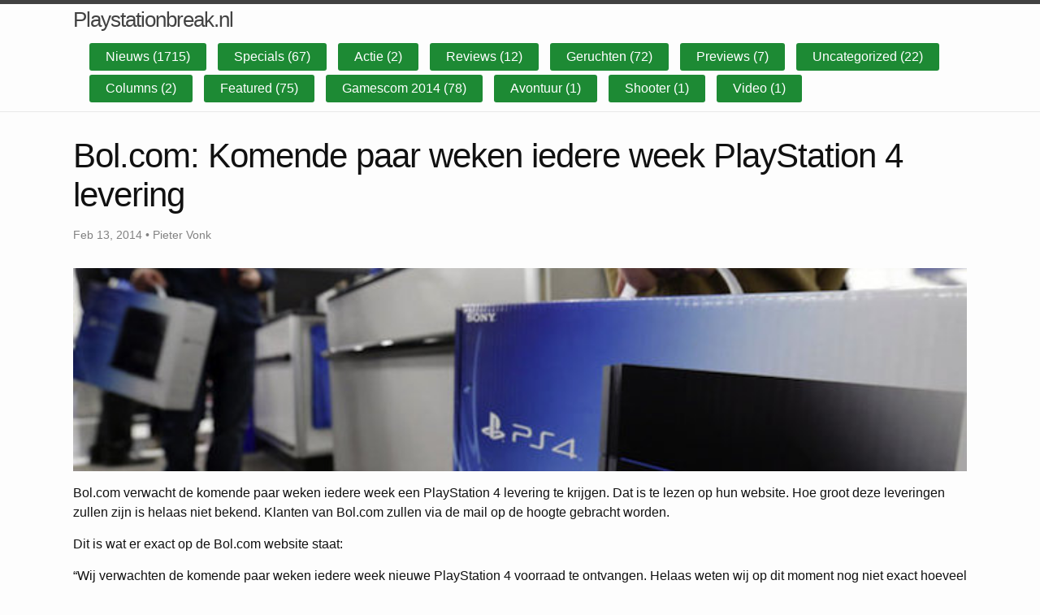

--- FILE ---
content_type: text/html
request_url: https://playstationbreak.nl/nieuws/bol-com-komende-paar-weken-iedere-week-playstation-4-levering/
body_size: 2499
content:
<!DOCTYPE html>
<html lang="en"><head>
  <meta charset="utf-8">
  <meta http-equiv="X-UA-Compatible" content="IE=edge">
  <meta name="viewport" content="width=device-width, initial-scale=1"><!-- Begin Jekyll SEO tag v2.6.1 -->
<title>Bol.com: Komende paar weken iedere week PlayStation 4 levering | Playstationbreak.nl</title>
<meta name="generator" content="Jekyll v4.1.1" />
<meta property="og:title" content="Bol.com: Komende paar weken iedere week PlayStation 4 levering" />
<meta name="author" content="Pieter Vonk" />
<meta property="og:locale" content="en_US" />
<meta name="description" content="Bol.com verwacht de komende paar weken iedere week een PlayStation 4 levering te krijgen. Dat is te lezen op hun website. Hoe groot deze leveringen zullen zijn is helaas niet bekend. Klanten van Bol.com zullen via de mail op de hoogte gebracht worden." />
<meta property="og:description" content="Bol.com verwacht de komende paar weken iedere week een PlayStation 4 levering te krijgen. Dat is te lezen op hun website. Hoe groot deze leveringen zullen zijn is helaas niet bekend. Klanten van Bol.com zullen via de mail op de hoogte gebracht worden." />
<link rel="canonical" href="https://playstationbreak.nl/nieuws/bol-com-komende-paar-weken-iedere-week-playstation-4-levering/" />
<meta property="og:url" content="https://playstationbreak.nl/nieuws/bol-com-komende-paar-weken-iedere-week-playstation-4-levering/" />
<meta property="og:site_name" content="Playstationbreak.nl" />
<meta property="og:image" content="https://playstationbreak.nl/wp-content/uploads/2013/12/playstation-4-toonbank.jpg" />
<meta property="og:type" content="article" />
<meta property="article:published_time" content="2014-02-13T19:17:13+00:00" />
<script type="application/ld+json">
{"@type":"BlogPosting","url":"https://playstationbreak.nl/nieuws/bol-com-komende-paar-weken-iedere-week-playstation-4-levering/","mainEntityOfPage":{"@type":"WebPage","@id":"https://playstationbreak.nl/nieuws/bol-com-komende-paar-weken-iedere-week-playstation-4-levering/"},"publisher":{"@type":"Organization","logo":{"@type":"ImageObject","url":"https://playstationbreak.nl/assets/playstationbreaklogo.png"},"name":"Pieter Vonk"},"author":{"@type":"Person","name":"Pieter Vonk"},"headline":"Bol.com: Komende paar weken iedere week PlayStation 4 levering","dateModified":"2014-02-13T19:17:13+00:00","datePublished":"2014-02-13T19:17:13+00:00","description":"Bol.com verwacht de komende paar weken iedere week een PlayStation 4 levering te krijgen. Dat is te lezen op hun website. Hoe groot deze leveringen zullen zijn is helaas niet bekend. Klanten van Bol.com zullen via de mail op de hoogte gebracht worden.","image":"https://playstationbreak.nl/wp-content/uploads/2013/12/playstation-4-toonbank.jpg","@context":"https://schema.org"}</script>
<!-- End Jekyll SEO tag -->
<link rel="stylesheet" href="/assets/css/style.css"><link type="application/atom+xml" rel="alternate" href="https://playstationbreak.nl/feed.xml" title="Playstationbreak.nl" />
</head>
<body><header class="site-header">

  <div class="wrapper"><a class="site-title" rel="author" href="/">Playstationbreak.nl</a><nav class="site-nav">
        <input type="checkbox" id="nav-trigger" class="nav-trigger" />
        <label for="nav-trigger">
          <span class="menu-icon">
            <svg viewBox="0 0 18 15" width="18px" height="15px">
              <path d="M18,1.484c0,0.82-0.665,1.484-1.484,1.484H1.484C0.665,2.969,0,2.304,0,1.484l0,0C0,0.665,0.665,0,1.484,0 h15.032C17.335,0,18,0.665,18,1.484L18,1.484z M18,7.516C18,8.335,17.335,9,16.516,9H1.484C0.665,9,0,8.335,0,7.516l0,0 c0-0.82,0.665-1.484,1.484-1.484h15.032C17.335,6.031,18,6.696,18,7.516L18,7.516z M18,13.516C18,14.335,17.335,15,16.516,15H1.484 C0.665,15,0,14.335,0,13.516l0,0c0-0.82,0.665-1.483,1.484-1.483h15.032C17.335,12.031,18,12.695,18,13.516L18,13.516z"/>
            </svg>
          </span>
        </label>

        <div class="trigger">
          <ul class="navbar">
          
          
            
              
                <li><a class="page-link" href="/category/nieuws">Nieuws (1715)</a></li>
              
                <li><a class="page-link" href="/category/specials">Specials (67)</a></li>
              
                <li><a class="page-link" href="/category/actie">Actie (2)</a></li>
              
                <li><a class="page-link" href="/category/reviews">Reviews (12)</a></li>
              
                <li><a class="page-link" href="/category/geruchten">Geruchten (72)</a></li>
              
                <li><a class="page-link" href="/category/previews">Previews (7)</a></li>
              
                <li><a class="page-link" href="/category/uncategorized">Uncategorized (22)</a></li>
              
                <li><a class="page-link" href="/category/columns">Columns (2)</a></li>
              
                <li><a class="page-link" href="/category/featured">Featured (75)</a></li>
              
                <li><a class="page-link" href="/category/gamescom-2014">Gamescom 2014 (78)</a></li>
              
                <li><a class="page-link" href="/category/avontuur">Avontuur (1)</a></li>
              
                <li><a class="page-link" href="/category/shooter">Shooter (1)</a></li>
              
                <li><a class="page-link" href="/category/video">Video (1)</a></li>
              
            
          
        </ul>
        </div>
      </nav></div>
</header>
<main class="page-content" aria-label="Content">
      <div class="wrapper">
        <article class="post h-entry" itemscope itemtype="http://schema.org/BlogPosting">
  <header class="post-header">
    <h1 class="post-title p-name" itemprop="name headline">Bol.com: Komende paar weken iedere week PlayStation 4 levering</h1>
    <p class="post-meta"><time class="dt-published" datetime="2014-02-13T19:17:13+00:00" itemprop="datePublished">
        Feb 13, 2014
      </time>• 
          <span itemprop="author" itemscope itemtype="http://schema.org/Person">
            <span class="p-author h-card" itemprop="name">Pieter Vonk</span></span></p>
  </header>
  
    <div class="headerimg" style="background-image: url(/wp-content/uploads/2013/12/playstation-4-toonbank.jpg);"></div>
  
  <div class="post-content e-content" itemprop="articleBody">
    <p>Bol.com verwacht de komende paar weken iedere week een PlayStation 4 levering te krijgen. Dat is te lezen op hun website. Hoe groot deze leveringen zullen zijn is helaas niet bekend. Klanten van Bol.com zullen via de mail op de hoogte gebracht worden.</p>

<p>Dit is wat er exact op de Bol.com website staat:</p>

<p>“Wij verwachten de komende paar weken iedere week nieuwe PlayStation 4 voorraad te ontvangen. Helaas weten wij op dit moment nog niet exact hoeveel PlayStations wij gaan ontvangen. Zodra de informatie rondom de vijfde levering bekend is brengen wij iedereen per email op de hoogte. Ook de klanten die buiten de vijfde levering vallen worden per email op de hoogte gebracht.”</p>

<p>Het is geen geheim dat de PlayStation 4 lastig te verkrijgen is. De console is wereldwijd uitverkocht en Sony werkt met man en macht om zoveel mogelijk consoles te produceren én te verschepen. Mondjesmaat lijken de voorraadden iets groter te worden, maar nog lang niet iedereen die de console gereserveerd had, heeft de console al binnen.</p>

<p>We houden je op de hoogte!</p>

  </div><a class="u-url" href="/nieuws/bol-com-komende-paar-weken-iedere-week-playstation-4-levering/" hidden></a>
</article>

      </div>
    </main><footer class="site-footer h-card">
  <data class="u-url" href="/"></data>

  <div class="wrapper">

    <div class="footer-col-wrapper">
      <div class="footer-col">
        <p class="feed-subscribe">
          <a href="/feed.xml">
            <svg class="svg-icon orange">
              <use xlink:href="/assets/minima-social-icons.svg#rss"></use>
            </svg><span>Subscribe</span>
          </a>
        </p>
      </div>
      <div class="footer-col">
        <p>Playstationbreak.nl houdt je op de hoogte over het laatste game nieuws.</p>
      </div>
    </div>

    <div class="social-links"><ul class="social-media-list"></ul>
</div>

  </div>

</footer>
<script defer src="https://static.cloudflareinsights.com/beacon.min.js/vcd15cbe7772f49c399c6a5babf22c1241717689176015" integrity="sha512-ZpsOmlRQV6y907TI0dKBHq9Md29nnaEIPlkf84rnaERnq6zvWvPUqr2ft8M1aS28oN72PdrCzSjY4U6VaAw1EQ==" data-cf-beacon='{"version":"2024.11.0","token":"c41672c4d2d547098c44257da3a83e13","r":1,"server_timing":{"name":{"cfCacheStatus":true,"cfEdge":true,"cfExtPri":true,"cfL4":true,"cfOrigin":true,"cfSpeedBrain":true},"location_startswith":null}}' crossorigin="anonymous"></script>
</body>

</html>
